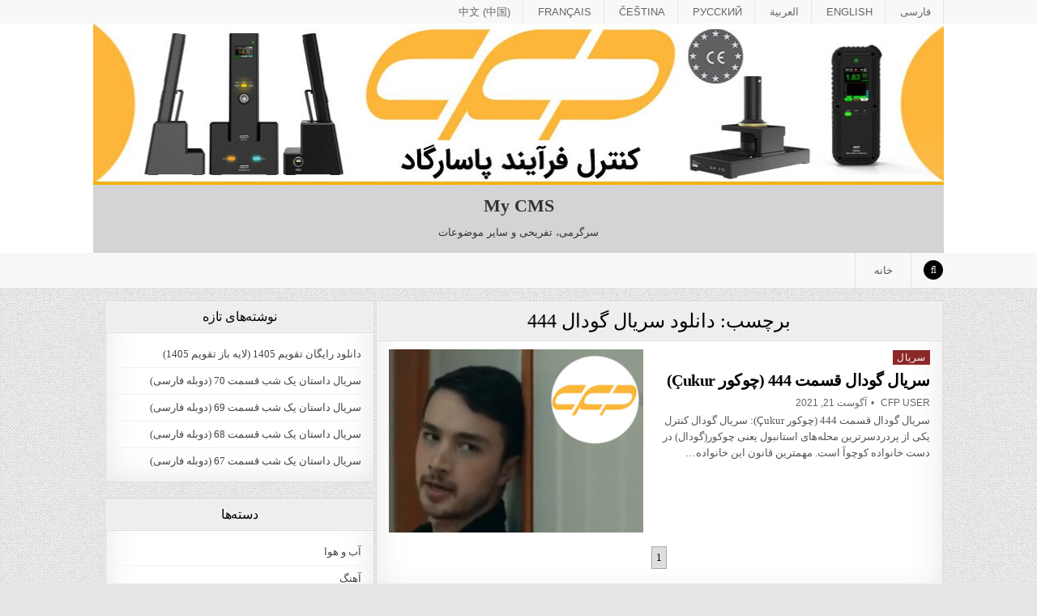

--- FILE ---
content_type: text/html; charset=UTF-8
request_url: https://blog.cfp.co.ir/?tag=%D8%AF%D8%A7%D9%86%D9%84%D9%88%D8%AF-%D8%B3%D8%B1%DB%8C%D8%A7%D9%84-%DA%AF%D9%88%D8%AF%D8%A7%D9%84-444&lang=fa
body_size: 9546
content:
<!DOCTYPE html>
<html dir="rtl" lang="fa-IR">
<head>
<meta charset="UTF-8">
<meta name="viewport" content="width=device-width, initial-scale=1, maximum-scale=1">
<link rel="profile" href="http://gmpg.org/xfn/11">
<link rel="pingback" href="https://blog.cfpco.ir/xmlrpc.php">
<title>دانلود سریال گودال 444 | My CMS</title>

<!-- All in One SEO Pack 2.12.1 by Michael Torbert of Semper Fi Web Design[282,326] -->

<meta name="keywords"  content="دانلود سریال گودال 444,دانلود سریال گودال قسمت 444,دانلود گودال 444,دانلود گودال قسمت 444,سریال گودال 444,سریال گودال قسمت 444,گودال 444,گودال قسمت 444" />

<link rel="canonical" href="https://blog.cfpco.ir/?tag=%D8%AF%D8%A7%D9%86%D9%84%D9%88%D8%AF-%D8%B3%D8%B1%DB%8C%D8%A7%D9%84-%DA%AF%D9%88%D8%AF%D8%A7%D9%84-444&#038;lang=fa" />
<!-- /all in one seo pack -->
<link rel='dns-prefetch' href='//blog.cfpco.ir' />
<link rel='dns-prefetch' href='//fonts.googleapis.com' />
<link rel='dns-prefetch' href='//s.w.org' />
<link rel="alternate" type="application/rss+xml" title="My CMS &raquo; خوراک" href="https://blog.cfpco.ir/?feed=rss2&#038;lang=fa" />
<link rel="alternate" type="application/rss+xml" title="My CMS &raquo; خوراک دیدگاه‌ها" href="https://blog.cfpco.ir/?feed=comments-rss2&#038;lang=fa" />
<link rel="alternate" type="application/rss+xml" title="My CMS &raquo; دانلود سریال گودال 444 خوراک برچسب" href="https://blog.cfpco.ir/?feed=rss2&#038;tag=%d8%af%d8%a7%d9%86%d9%84%d9%88%d8%af-%d8%b3%d8%b1%db%8c%d8%a7%d9%84-%da%af%d9%88%d8%af%d8%a7%d9%84-444" />
		<script type="text/javascript">
			window._wpemojiSettings = {"baseUrl":"https:\/\/s.w.org\/images\/core\/emoji\/11\/72x72\/","ext":".png","svgUrl":"https:\/\/s.w.org\/images\/core\/emoji\/11\/svg\/","svgExt":".svg","source":{"concatemoji":"https:\/\/blog.cfpco.ir\/wp-includes\/js\/wp-emoji-release.min.js?ver=5.0.3"}};
			!function(a,b,c){function d(a,b){var c=String.fromCharCode;l.clearRect(0,0,k.width,k.height),l.fillText(c.apply(this,a),0,0);var d=k.toDataURL();l.clearRect(0,0,k.width,k.height),l.fillText(c.apply(this,b),0,0);var e=k.toDataURL();return d===e}function e(a){var b;if(!l||!l.fillText)return!1;switch(l.textBaseline="top",l.font="600 32px Arial",a){case"flag":return!(b=d([55356,56826,55356,56819],[55356,56826,8203,55356,56819]))&&(b=d([55356,57332,56128,56423,56128,56418,56128,56421,56128,56430,56128,56423,56128,56447],[55356,57332,8203,56128,56423,8203,56128,56418,8203,56128,56421,8203,56128,56430,8203,56128,56423,8203,56128,56447]),!b);case"emoji":return b=d([55358,56760,9792,65039],[55358,56760,8203,9792,65039]),!b}return!1}function f(a){var c=b.createElement("script");c.src=a,c.defer=c.type="text/javascript",b.getElementsByTagName("head")[0].appendChild(c)}var g,h,i,j,k=b.createElement("canvas"),l=k.getContext&&k.getContext("2d");for(j=Array("flag","emoji"),c.supports={everything:!0,everythingExceptFlag:!0},i=0;i<j.length;i++)c.supports[j[i]]=e(j[i]),c.supports.everything=c.supports.everything&&c.supports[j[i]],"flag"!==j[i]&&(c.supports.everythingExceptFlag=c.supports.everythingExceptFlag&&c.supports[j[i]]);c.supports.everythingExceptFlag=c.supports.everythingExceptFlag&&!c.supports.flag,c.DOMReady=!1,c.readyCallback=function(){c.DOMReady=!0},c.supports.everything||(h=function(){c.readyCallback()},b.addEventListener?(b.addEventListener("DOMContentLoaded",h,!1),a.addEventListener("load",h,!1)):(a.attachEvent("onload",h),b.attachEvent("onreadystatechange",function(){"complete"===b.readyState&&c.readyCallback()})),g=c.source||{},g.concatemoji?f(g.concatemoji):g.wpemoji&&g.twemoji&&(f(g.twemoji),f(g.wpemoji)))}(window,document,window._wpemojiSettings);
		</script>
		<style type="text/css">
img.wp-smiley,
img.emoji {
	display: inline !important;
	border: none !important;
	box-shadow: none !important;
	height: 1em !important;
	width: 1em !important;
	margin: 0 .07em !important;
	vertical-align: -0.1em !important;
	background: none !important;
	padding: 0 !important;
}
</style>
<link rel='stylesheet' id='wp-customer-reviews-3-frontend-css'  href='https://blog.cfpco.ir/wp-content/plugins/wp-customer-reviews/css/wp-customer-reviews-generated.css?ver=3.4.2' type='text/css' media='all' />
<link rel='stylesheet' id='wp-block-library-rtl-css'  href='https://blog.cfpco.ir/wp-includes/css/dist/block-library/style-rtl.min.css?ver=5.0.3' type='text/css' media='all' />
<link rel='stylesheet' id='mwfcfonts-css'  href='https://blog.cfpco.ir/wp-content/plugins/parsi-font/assets/css/fonts.css' type='text/css' media='' />
<link rel='stylesheet' id='wp-pagenavi-css'  href='https://blog.cfpco.ir/wp-content/plugins/wp-pagenavi/pagenavi-css.css?ver=2.70' type='text/css' media='all' />
<link rel='stylesheet' id='greatwp-maincss-css'  href='https://blog.cfpco.ir/wp-content/themes/greatwp/style.css' type='text/css' media='all' />
<link rel='stylesheet' id='font-awesome-css'  href='https://blog.cfpco.ir/wp-content/themes/greatwp/assets/css/font-awesome.min.css' type='text/css' media='all' />
<link rel='stylesheet' id='greatwp-webfont-css'  href='//fonts.googleapis.com/css?family=Playfair+Display:400,400i,700,700i|Domine:400,700|Oswald:400,700' type='text/css' media='all' />
<link rel='stylesheet' id='addtoany-css'  href='https://blog.cfpco.ir/wp-content/plugins/add-to-any/addtoany.min.css?ver=1.15' type='text/css' media='all' />
<script type='text/javascript' src='https://blog.cfpco.ir/wp-includes/js/jquery/jquery.js?ver=1.12.4'></script>
<script type='text/javascript' src='https://blog.cfpco.ir/wp-includes/js/jquery/jquery-migrate.min.js?ver=1.4.1'></script>
<script type='text/javascript' src='https://blog.cfpco.ir/wp-content/plugins/wp-customer-reviews/js/wp-customer-reviews.js?ver=3.4.2'></script>
<script type='text/javascript' src='https://blog.cfpco.ir/wp-content/plugins/add-to-any/addtoany.min.js?ver=1.1'></script>
<!--[if lt IE 9]>
<script type='text/javascript' src='https://blog.cfpco.ir/wp-content/themes/greatwp/assets/js/html5shiv.min.js'></script>
<![endif]-->
<!--[if lt IE 9]>
<script type='text/javascript' src='https://blog.cfpco.ir/wp-content/themes/greatwp/assets/js/respond.min.js'></script>
<![endif]-->
<link rel='https://api.w.org/' href='https://blog.cfpco.ir/index.php?rest_route=/' />
<link rel="EditURI" type="application/rsd+xml" title="RSD" href="https://blog.cfpco.ir/xmlrpc.php?rsd" />
<link rel="wlwmanifest" type="application/wlwmanifest+xml" href="https://blog.cfpco.ir/wp-includes/wlwmanifest.xml" /> 
<meta name="generator" content="WordPress 5.0.3" />

<script data-cfasync="false">
window.a2a_config=window.a2a_config||{};a2a_config.callbacks=[];a2a_config.overlays=[];a2a_config.templates={};a2a_localize = {
	Share: "اشتراک گذاری",
	Save: "ذخیره",
	Subscribe: "عضویت",
	Email: "Email",
	Bookmark: "نشانه گذاری",
	ShowAll: "نمایش همگی",
	ShowLess: "نمایش حداقل",
	FindServices: "یافتن سرویس (ها)",
	FindAnyServiceToAddTo: "یافتن سریع دیگر سرویس ها برای اضافه کردن",
	PoweredBy: "قدرت یافته از",
	ShareViaEmail: "Share via email",
	SubscribeViaEmail: "Subscribe via email",
	BookmarkInYourBrowser: "ثبت به عنوان علاقه مندی برای مرورگر شما",
	BookmarkInstructions: "Press Ctrl+D or \u2318+D to bookmark this page",
	AddToYourFavorites: "اضافه کردن به علاقه مندی ها",
	SendFromWebOrProgram: "Send from any email address or email program",
	EmailProgram: "Email program",
	More: "More&#8230;",
	ThanksForSharing: "Thanks for sharing!",
	ThanksForFollowing: "Thanks for following!"
};

(function(d,s,a,b){a=d.createElement(s);b=d.getElementsByTagName(s)[0];a.async=1;a.src="https://static.addtoany.com/menu/page.js";b.parentNode.insertBefore(a,b);})(document,"script");
</script>
<!-- Hotjar Tracking Code for https://blog.cfp.co.ir -->
<script>
    (function(h,o,t,j,a,r){
        h.hj=h.hj||function(){(h.hj.q=h.hj.q||[]).push(arguments)};
        h._hjSettings={hjid:1603634,hjsv:6};
        a=o.getElementsByTagName('head')[0];
        r=o.createElement('script');r.async=1;
        r.src=t+h._hjSettings.hjid+j+h._hjSettings.hjsv;
        a.appendChild(r);
    })(window,document,'https://static.hotjar.com/c/hotjar-','.js?sv=');
</script>


<script src="https://www.google.com/recaptcha/api.js" async defer></script>
<script>
       function onSubmit(token) {
         document.getElementById("demo-form").submit();
       }
     </script>
<meta name="yandex-verification" content="22b4e953a79d67ab" />

<head>
  <meta charset="UTF-8">
  <meta name="description" content="محیطی برای دانلود رایگان فیلم و فال روزانه">
  <meta name="keywords" content="فال روزانه,دانلود مستند,دانلود اپلیکیشن">
  <meta name="msvalidate.01" content="597FAB48DC1F55A9B684AAAF546CB0A3" />
<meta name="seznam-wmt" content="UXfe5DIub1NqhViWyNDRBVUgU9649ywk" />
</head>    <style type="text/css">
         {
            font-family:  !important;
            font-size: px !important;
        }

         {
            font-family:  !important;
            font-size: px !important;
        }

         {
            font-family:  !important;
            font-size: px !important;
        }

        h1,
        h2,
        h3,
        h4,
        h5,
        h6 {
            font-family: IRANSans !important;
        }

        body {
            font-family: IRANSans !important;
        }

        .rtl #wpadminbar *,
        #wpadminbar * {
            font: 400 13px/32px IRANSans;
        }
		
		pre, code {
			font-family: VRCD, monospaced;
		}
    </style>
    		<style type="text/css">.recentcomments a{display:inline !important;padding:0 !important;margin:0 !important;}</style>
		<style type="text/css" id="custom-background-css">
body.custom-background { background-image: url("https://blog.cfpco.ir/wp-content/themes/greatwp/assets/images/background.png"); background-position: left top; background-size: auto; background-repeat: repeat; background-attachment: scroll; }
</style>
</head>

<body class="rtl archive tag tag----444 tag-52188 custom-background greatwp-animated greatwp-fadein greatwp-group-blog" id="greatwp-site-body" itemscope="itemscope" itemtype="http://schema.org/WebPage">

<div class="greatwp-container greatwp-secondary-menu-container clearfix">
<div class="greatwp-secondary-menu-container-inside clearfix">

<nav class="greatwp-nav-secondary" id="greatwp-secondary-navigation" itemscope="itemscope" itemtype="http://schema.org/SiteNavigationElement" role="navigation">
<div class="greatwp-outer-wrapper">
<div class="menu-%d8%a7%d8%b5%d9%84%db%8c-container"><ul id="greatwp-menu-secondary-navigation" class="greatwp-secondary-nav-menu greatwp-menu-secondary"><li id="menu-item-327" class="menu-item menu-item-type-custom menu-item-object-custom menu-item-327"><a href="https://blog.cfp.co.ir/?lang=fa">فارسی</a></li>
<li id="menu-item-328" class="menu-item menu-item-type-custom menu-item-object-custom menu-item-328"><a href="https://blog.cfp.co.ir/?lang=en">English</a></li>
<li id="menu-item-329" class="menu-item menu-item-type-custom menu-item-object-custom menu-item-329"><a href="https://blog.cfp.co.ir/?lang=ar">العربية</a></li>
<li id="menu-item-330" class="menu-item menu-item-type-custom menu-item-object-custom menu-item-330"><a href="https://blog.cfp.co.ir/?lang=ru">русский</a></li>
<li id="menu-item-2289" class="menu-item menu-item-type-custom menu-item-object-custom menu-item-2289"><a href="https://blog.cfp.co.ir/?lang=cs">Čeština</a></li>
<li id="menu-item-5553" class="menu-item menu-item-type-custom menu-item-object-custom menu-item-5553"><a href="https://blog.cfp.co.ir/?lang=fr">Français</a></li>
<li id="menu-item-5554" class="menu-item menu-item-type-custom menu-item-object-custom menu-item-5554"><a href="https://blog.cfp.co.ir/?lang=zh">中文 (中国)</a></li>
</ul></div></div>
</nav>

</div>
</div>

<div class="greatwp-container" id="greatwp-header" itemscope="itemscope" itemtype="http://schema.org/WPHeader" role="banner">
<div class="greatwp-head-content clearfix" id="greatwp-head-content">

<div class="greatwp-outer-wrapper">

<div class="greatwp-header-image clearfix">
<a href="https://blog.cfpco.ir/?lang=fa" rel="home" class="greatwp-header-img-link">
    <img src="https://blog.cfp.co.ir/wp-content/uploads/2021/06/cropped-cfp-blog1.jpg" width="1050" height="199" alt="" class="greatwp-header-img"/>
</a>
</div>

<div class="greatwp-header-inside clearfix">
<div id="greatwp-logo">
    <div class="site-branding">
      <h1 class="greatwp-site-title"><a href="https://blog.cfpco.ir/?lang=fa" rel="home">My CMS</a></h1>
      <p class="greatwp-site-description">سرگرمی، تفریحی و سایر موضوعات</p>
    </div>
</div><!--/#greatwp-logo -->

<div id="greatwp-header-banner">
</div><!--/#greatwp-header-banner -->
</div>

</div>

</div><!--/#greatwp-head-content -->
</div><!--/#greatwp-header -->

<div class="greatwp-container greatwp-primary-menu-container clearfix">
<div class="greatwp-primary-menu-container-inside clearfix">

<nav class="greatwp-nav-primary" id="greatwp-primary-navigation" itemscope="itemscope" itemtype="http://schema.org/SiteNavigationElement" role="navigation">
<div class="greatwp-outer-wrapper">
<ul id="greatwp-menu-primary-navigation" class="greatwp-nav-primary-menu greatwp-menu-primary"><li ><a href="https://blog.cfpco.ir/?lang=fa">خانه</a></li></ul>

<div class='greatwp-top-social-icons'>
                                                                                                                            <a href="#" title="Search" class="greatwp-social-icon-search"><i class="fa fa-search"></i></a>
</div>


</div>
</nav>

<div id="greatwp-search-overlay-wrap" class="greatwp-search-overlay">
  <span class="greatwp-search-closebtn" title="Close Search">&#xD7;</span>
  <div class="greatwp-search-overlay-content">
    
<form role="search" method="get" class="greatwp-search-form" action="https://blog.cfpco.ir/">
<label>
    <span class="screen-reader-text">Search for:</span>
    <input type="search" class="greatwp-search-field" placeholder="Search &hellip;" value="" name="s" />
</label>
<input type="submit" class="greatwp-search-submit" value="Search" />
<input type="hidden" name="lang" value="fa" /></form>  </div>
</div>

</div>
</div>

<div class="greatwp-outer-wrapper">


</div>

<div class="greatwp-outer-wrapper">

<div class="greatwp-container clearfix" id="greatwp-wrapper">
<div class="greatwp-content-wrapper clearfix" id="greatwp-content-wrapper">
<div class="greatwp-main-wrapper clearfix" id="greatwp-main-wrapper" itemscope="itemscope" itemtype="http://schema.org/Blog" role="main">
<div class="theiaStickySidebar">
<div class="greatwp-main-wrapper-inside clearfix">




<div class="greatwp-posts-wrapper" id="greatwp-posts-wrapper">

<div class="greatwp-posts greatwp-box">

<header class="page-header">
<div class="page-header-inside">
<h1 class="page-title">برچسب: دانلود سریال گودال 444</h1></div>
</header>

<div class="greatwp-posts-content">


    <div class="greatwp-posts-container">
        
        
<div id="post-344853" class="greatwp-fp04-post">

            <div class="greatwp-fp04-post-thumbnail">
        <a href="https://blog.cfpco.ir/?p=344853&#038;lang=fa" title="سریال گودال قسمت 444 (چوکور Çukur)"><img width="368" height="265" src="https://blog.cfpco.ir/wp-content/uploads/2021/08/08-7.jpg" class="greatwp-fp04-post-thumbnail-img wp-post-image" alt="" srcset="https://blog.cfpco.ir/wp-content/uploads/2021/08/08-7.jpg 368w, https://blog.cfpco.ir/wp-content/uploads/2021/08/08-7-300x216.jpg 300w" sizes="(max-width: 368px) 100vw, 368px" /></a>
    </div>
        
    <div class="greatwp-fp04-post-details">    
    <div class="greatwp-fp04-post-categories"><span class="screen-reader-text">Posted in </span><a href="https://blog.cfpco.ir/?cat=5910&#038;lang=fa" rel="category">سریال</a></div>
    <h3 class="greatwp-fp04-post-title"><a href="https://blog.cfpco.ir/?p=344853&#038;lang=fa" rel="bookmark">سریال گودال قسمت 444 (چوکور Çukur)</a></h3>
            <div class="greatwp-fp04-post-footer">
    <span class="greatwp-fp04-post-author greatwp-fp04-post-meta"><a href="https://blog.cfpco.ir/?author=2&#038;lang=fa">cfp user</a></span>    <span class="greatwp-fp04-post-date greatwp-fp04-post-meta">آگوست 21, 2021</span>        </div>
    
    <div class="greatwp-fp04-post-snippet"><p>سریال گودال قسمت 444 (چوکور Çukur): سریال گودال کنترل یکی از پردردسرترین محله‌های استانبول یعنی چوکور(گودال) در دست خانواده کوچوآ است. مهمترین قانون این خانواده&#8230;</p>
</div>
    
        </div>
</div>
        </div>
    <div class="clear"></div>

        <nav class="navigation posts-navigation clearfix" role="navigation">
        <div class='wp-pagenavi' role='navigation'>
<span aria-current='page' class='current'>1</span>
</div>    </nav><!-- .navigation -->
    

</div>
</div>

</div><!--/#greatwp-posts-wrapper -->




</div>
</div>
</div><!-- /#greatwp-main-wrapper -->


<div class="greatwp-sidebar-one-wrapper greatwp-sidebar-widget-areas clearfix" id="greatwp-sidebar-one-wrapper" itemscope="itemscope" itemtype="http://schema.org/WPSideBar" role="complementary">
<div class="theiaStickySidebar">
<div class="greatwp-sidebar-one-wrapper-inside clearfix">

		<div id="recent-posts-2" class="greatwp-side-widget widget greatwp-box widget_recent_entries">		<h2 class="greatwp-widget-title"><span>نوشته‌های تازه</span></h2>		<ul>
											<li>
					<a href="https://blog.cfpco.ir/?p=353665&#038;lang=fa">دانلود رایگان تقویم 1405 (لایه باز تقویم 1405)</a>
									</li>
											<li>
					<a href="https://blog.cfpco.ir/?p=353657&#038;lang=fa">سریال داستان یک شب قسمت 70 (دوبله فارسی)</a>
									</li>
											<li>
					<a href="https://blog.cfpco.ir/?p=353651&#038;lang=fa">سریال داستان یک شب قسمت 69 (دوبله فارسی)</a>
									</li>
											<li>
					<a href="https://blog.cfpco.ir/?p=353645&#038;lang=fa">سریال داستان یک شب قسمت 68 (دوبله فارسی)</a>
									</li>
											<li>
					<a href="https://blog.cfpco.ir/?p=353639&#038;lang=fa">سریال داستان یک شب قسمت 67 (دوبله فارسی)</a>
									</li>
					</ul>
		</div><div id="categories-2" class="greatwp-side-widget widget greatwp-box widget_categories"><h2 class="greatwp-widget-title"><span>دسته‌ها</span></h2>		<ul>
	<li class="cat-item cat-item-1"><a href="https://blog.cfpco.ir/?cat=1&#038;lang=fa" >آب و هوا</a>
</li>
	<li class="cat-item cat-item-4400"><a href="https://blog.cfpco.ir/?cat=4400&#038;lang=fa" >آهنگ</a>
</li>
	<li class="cat-item cat-item-130"><a href="https://blog.cfpco.ir/?cat=130&#038;lang=fa" >بازیگران</a>
</li>
	<li class="cat-item cat-item-5339"><a href="https://blog.cfpco.ir/?cat=5339&#038;lang=fa" >پزشکی</a>
</li>
	<li class="cat-item cat-item-70"><a href="https://blog.cfpco.ir/?cat=70&#038;lang=fa" >پیامک</a>
</li>
	<li class="cat-item cat-item-76"><a href="https://blog.cfpco.ir/?cat=76&#038;lang=fa" >جوک</a>
</li>
	<li class="cat-item cat-item-86"><a href="https://blog.cfpco.ir/?cat=86&#038;lang=fa" >حیات وحش</a>
</li>
	<li class="cat-item cat-item-5091"><a href="https://blog.cfpco.ir/?cat=5091&#038;lang=fa" >خبری</a>
</li>
	<li class="cat-item cat-item-53"><a href="https://blog.cfpco.ir/?cat=53&#038;lang=fa" >سرگرمی</a>
</li>
	<li class="cat-item cat-item-5910"><a href="https://blog.cfpco.ir/?cat=5910&#038;lang=fa" >سریال</a>
</li>
	<li class="cat-item cat-item-132"><a href="https://blog.cfpco.ir/?cat=132&#038;lang=fa" >طرز تهیه</a>
</li>
	<li class="cat-item cat-item-4228"><a href="https://blog.cfpco.ir/?cat=4228&#038;lang=fa" >فیلم</a>
</li>
	<li class="cat-item cat-item-160"><a href="https://blog.cfpco.ir/?cat=160&#038;lang=fa" >گردشگری</a>
</li>
	<li class="cat-item cat-item-17912"><a href="https://blog.cfpco.ir/?cat=17912&#038;lang=fa" >مذهبی</a>
</li>
	<li class="cat-item cat-item-190"><a href="https://blog.cfpco.ir/?cat=190&#038;lang=fa" >مستند</a>
</li>
	<li class="cat-item cat-item-3932"><a href="https://blog.cfpco.ir/?cat=3932&#038;lang=fa" >معرفی</a>
</li>
	<li class="cat-item cat-item-3314"><a href="https://blog.cfpco.ir/?cat=3314&#038;lang=fa" >ورزشی</a>
</li>
		</ul>
</div><div id="archives-2" class="greatwp-side-widget widget greatwp-box widget_archive"><h2 class="greatwp-widget-title"><span>بایگانی</span></h2>		<ul>
			<li><a href='https://blog.cfpco.ir/?m=202507&#038;lang=fa'>جولای 2025</a></li>
	<li><a href='https://blog.cfpco.ir/?m=202506&#038;lang=fa'>ژوئن 2025</a></li>
	<li><a href='https://blog.cfpco.ir/?m=202505&#038;lang=fa'>می 2025</a></li>
	<li><a href='https://blog.cfpco.ir/?m=202210&#038;lang=fa'>اکتبر 2022</a></li>
	<li><a href='https://blog.cfpco.ir/?m=202203&#038;lang=fa'>مارس 2022</a></li>
	<li><a href='https://blog.cfpco.ir/?m=202110&#038;lang=fa'>اکتبر 2021</a></li>
	<li><a href='https://blog.cfpco.ir/?m=202109&#038;lang=fa'>سپتامبر 2021</a></li>
	<li><a href='https://blog.cfpco.ir/?m=202108&#038;lang=fa'>آگوست 2021</a></li>
	<li><a href='https://blog.cfpco.ir/?m=202107&#038;lang=fa'>جولای 2021</a></li>
	<li><a href='https://blog.cfpco.ir/?m=202106&#038;lang=fa'>ژوئن 2021</a></li>
	<li><a href='https://blog.cfpco.ir/?m=202105&#038;lang=fa'>می 2021</a></li>
	<li><a href='https://blog.cfpco.ir/?m=202104&#038;lang=fa'>آوریل 2021</a></li>
	<li><a href='https://blog.cfpco.ir/?m=202103&#038;lang=fa'>مارس 2021</a></li>
	<li><a href='https://blog.cfpco.ir/?m=202102&#038;lang=fa'>فوریه 2021</a></li>
	<li><a href='https://blog.cfpco.ir/?m=202101&#038;lang=fa'>ژانویه 2021</a></li>
	<li><a href='https://blog.cfpco.ir/?m=202012&#038;lang=fa'>دسامبر 2020</a></li>
	<li><a href='https://blog.cfpco.ir/?m=202011&#038;lang=fa'>نوامبر 2020</a></li>
	<li><a href='https://blog.cfpco.ir/?m=202010&#038;lang=fa'>اکتبر 2020</a></li>
	<li><a href='https://blog.cfpco.ir/?m=202009&#038;lang=fa'>سپتامبر 2020</a></li>
	<li><a href='https://blog.cfpco.ir/?m=202008&#038;lang=fa'>آگوست 2020</a></li>
	<li><a href='https://blog.cfpco.ir/?m=202007&#038;lang=fa'>جولای 2020</a></li>
	<li><a href='https://blog.cfpco.ir/?m=202006&#038;lang=fa'>ژوئن 2020</a></li>
	<li><a href='https://blog.cfpco.ir/?m=202005&#038;lang=fa'>می 2020</a></li>
	<li><a href='https://blog.cfpco.ir/?m=202004&#038;lang=fa'>آوریل 2020</a></li>
	<li><a href='https://blog.cfpco.ir/?m=202003&#038;lang=fa'>مارس 2020</a></li>
	<li><a href='https://blog.cfpco.ir/?m=202002&#038;lang=fa'>فوریه 2020</a></li>
	<li><a href='https://blog.cfpco.ir/?m=202001&#038;lang=fa'>ژانویه 2020</a></li>
	<li><a href='https://blog.cfpco.ir/?m=201912&#038;lang=fa'>دسامبر 2019</a></li>
	<li><a href='https://blog.cfpco.ir/?m=201911&#038;lang=fa'>نوامبر 2019</a></li>
	<li><a href='https://blog.cfpco.ir/?m=201910&#038;lang=fa'>اکتبر 2019</a></li>
	<li><a href='https://blog.cfpco.ir/?m=201909&#038;lang=fa'>سپتامبر 2019</a></li>
	<li><a href='https://blog.cfpco.ir/?m=201908&#038;lang=fa'>آگوست 2019</a></li>
	<li><a href='https://blog.cfpco.ir/?m=201907&#038;lang=fa'>جولای 2019</a></li>
	<li><a href='https://blog.cfpco.ir/?m=201906&#038;lang=fa'>ژوئن 2019</a></li>
	<li><a href='https://blog.cfpco.ir/?m=201905&#038;lang=fa'>می 2019</a></li>
	<li><a href='https://blog.cfpco.ir/?m=201904&#038;lang=fa'>آوریل 2019</a></li>
	<li><a href='https://blog.cfpco.ir/?m=201903&#038;lang=fa'>مارس 2019</a></li>
	<li><a href='https://blog.cfpco.ir/?m=201902&#038;lang=fa'>فوریه 2019</a></li>
		</ul>
		</div><div id="recent-comments-2" class="greatwp-side-widget widget greatwp-box widget_recent_comments"><h2 class="greatwp-widget-title"><span>آخرین دیدگاه‌ها</span></h2><ul id="recentcomments"><li class="recentcomments"><span class="comment-author-link">گرمساری</span> در <a href="https://blog.cfpco.ir/?p=301348&#038;lang=fa#comment-1381">موتور جستجوگر گردو Gerdoo</a></li><li class="recentcomments"><span class="comment-author-link">مهدیه</span> در <a href="https://blog.cfpco.ir/?p=318970&#038;lang=fa#comment-1179">دانلود رایگان تقویم 1401 (لایه باز تقویم 1401)</a></li><li class="recentcomments"><span class="comment-author-link">yadasama</span> در <a href="https://blog.cfpco.ir/?p=318970&#038;lang=fa#comment-1154">دانلود رایگان تقویم 1401 (لایه باز تقویم 1401)</a></li><li class="recentcomments"><span class="comment-author-link">علی</span> در <a href="https://blog.cfpco.ir/?p=318970&#038;lang=fa#comment-1148">دانلود رایگان تقویم 1401 (لایه باز تقویم 1401)</a></li><li class="recentcomments"><span class="comment-author-link">مهناز ابراهیمی</span> در <a href="https://blog.cfpco.ir/?p=318970&#038;lang=fa#comment-1113">دانلود رایگان تقویم 1401 (لایه باز تقویم 1401)</a></li></ul></div>
</div>
</div>
</div><!-- /#greatwp-sidebar-one-wrapper-->

</div>

</div><!--/#greatwp-content-wrapper -->
</div><!--/#greatwp-wrapper -->




<div class='clearfix' id='greatwp-footer'>
<div class='greatwp-foot-wrap greatwp-container'>
<div class="greatwp-outer-wrapper">

  <p class='greatwp-copyright'>Copyright &copy; 2025 My CMS</p>
  <p/>
  <!-- 
 
<p class='greatwp-credit'><a href="https://cfp.co.ir/">Design by cfp.co.ir</a></p>
-->
</div>
</div>
</div><!--/#greatwp-footer -->

<script>
        // Onile Chat
        var _smartsupp = _smartsupp || {};
        _smartsupp.key = '2102fef1c3334ca86ca28f52f5caa45c78b2ce35';
        window.smartsupp || (function (d) {
            var s, c, o = smartsupp = function () { o._.push(arguments) }; o._ = [];
            s = d.getElementsByTagName('script')[0]; c = d.createElement('script');
            c.type = 'text/javascript'; c.charset = 'utf-8'; c.async = true;
            c.src = '//www.smartsuppchat.com/loader.js?'; s.parentNode.insertBefore(c, s);
            //smartsupp('language','en');
            //$('#chat-application').css('right', '100px');
        })(document);
    </script>

<!-- Global site tag (gtag.js) - Google Analytics -->
<script async src="https://www.googletagmanager.com/gtag/js?id=UA-139640280-1"></script>
<script>
  window.dataLayer = window.dataLayer || [];
  function gtag(){dataLayer.push(arguments);}
  gtag('js', new Date());

  gtag('config', 'UA-139640280-1');
</script><script type='text/javascript' src='https://blog.cfpco.ir/wp-content/themes/greatwp/assets/js/jquery.fitvids.min.js'></script>
<script type='text/javascript' src='https://blog.cfpco.ir/wp-content/themes/greatwp/assets/js/ResizeSensor.min.js'></script>
<script type='text/javascript' src='https://blog.cfpco.ir/wp-content/themes/greatwp/assets/js/theia-sticky-sidebar.min.js'></script>
<script type='text/javascript'>
/* <![CDATA[ */
var greatwp_ajax_object = {"ajaxurl":"https:\/\/blog.cfpco.ir\/wp-admin\/admin-ajax.php","sticky_menu":"1","sticky_menu_mobile":"","sticky_sidebar":"1"};
/* ]]> */
</script>
<script type='text/javascript' src='https://blog.cfpco.ir/wp-content/themes/greatwp/assets/js/custom.js'></script>
<script type='text/javascript' src='https://blog.cfpco.ir/wp-includes/js/wp-embed.min.js?ver=5.0.3'></script>
</body>
</html>